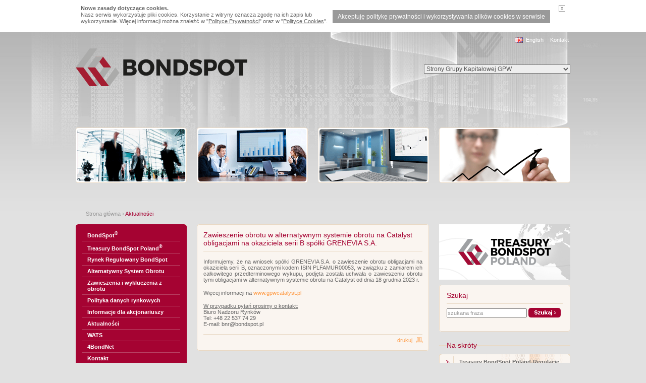

--- FILE ---
content_type: text/html; charset=UTF-8
request_url: https://www.bondspot.pl/aktualnosci_PL?ph_main_content_1_start=show&ph_main_content_1_cmn_id=7145
body_size: 8732
content:


<!DOCTYPE html PUBLIC "-//W3C//DTD XHTML 1.0 Transitional//EN" "http://www.w3.org/TR/xhtml1/DTD/xhtml1-transitional.dtd">
<html xmlns="http://www.w3.org/1999/xhtml">
	<head>
		<meta http-equiv="Content-Type" content="text/html; charset=utf-8" />
				<title>BondSpot - Aktualności</title>
		<meta name="robots" content="index, follow" />
		<meta name="description" content="BondSpot - Aktualności" />
				<meta name="revisit-after" content="5 days" />		<meta name="author" content="SUPERMEDIA Interactive" />
		<link rel="stylesheet" type="text/css" href="html/css/style.css" />
		<script language="javascript" type="text/javascript" src="html/javascript/jquery-3.5.1.min.js"></script>
		<script language="javascript" type="text/javascript" src="html/javascript/jquery-migrate-1.4.1.min.js"></script>
				<script language="javascript" type="text/javascript" src="html/javascript/tools.js"></script>
		<script language="JavaScript" type="text/javascript" src="/cookies/cookie_info_pl.js"></script>
		<script type="text/javascript" src="html/javascript/echarts-en.min.js"></script>
	</head>
<body>
<!--UdmComment-->
<div id="main">
		<!-- header START -->
	<div id="header">
		<div id="logos" class="col w460px">
			<a href="root"><img src="html/img/logo_bondspot.png" alt="" /></a>
		</div>		
		<div id="topMenu" class="col w520px">
			<ul>
				<li><a href="root_en" id="en">English</a></li>
								<li><a href="kontakt">Kontakt</a></li>			        
			</ul>
		</div>
        <div id="grupaKapitalowa">
            <select name="link" >
                <option value="">Strony Grupy Kapitałowej GPW</option>
                <option value="http://www.gpw.pl/">Giełda Papierów Wartościowych – Główny Rynek</option>
                <option value="http://www.newconnect.pl/">Giełda Papierów Wartościowych – NewConnect</option>
                <option value="http://www.gpwcatalyst.pl/">Giełda Papierów Wartościowych – Catalyst</option>
                <option value="http://www.bondspot.pl/">BondSpot S.A.</option>
                <option value="http://www.tge.pl/">Towarowa Giełda Energii S.A.</option>
                <option value="http://www.irgit.pl/">Izba Rozliczeniowa Giełd Towarowych S.A.</option>
                <option value="http://www.infoengine.pl/">WSEInfoEngine S.A.</option>
                <option value="http://www.irk-wse.pl/">Instytut Rynku Kapitałowego S.A.</option>
                            </select>
        </div>
        
        <script type="text/javascript">
            $(document).ready(function(){
                $('#grupaKapitalowa select').change(function(){
                    if($(this).val() != '') {
                        var gk = window.open($(this).val(), '_blank');
                        gk.focus();
                    }
                    $('#grupaKapitalowa option:first').attr('selected','selected');
                });
            });
        </script>
        
		<div class="clear"></div>
	</div>
	<!-- header END -->	<div id="visual">
    <ul>
        <li><img src="html/img/foto_01_220x110.gif" alt="" /></li>
        <li><img src="html/img/foto_02_220x110.gif" alt="" /></li>
        <li><img src="html/img/foto_03_220x110.gif" alt="" /></li>
        <li class="last"><img src="html/img/foto_04_260x110.gif" alt="" /></li>
    </ul>
</div>		<div>
				<div id="path"><a href="root">Strona główna</a> &#8250; <span class="active">Aktualności</span></div>
				<div class="col w220px">
			<div id="leftMenu">
	<div class="header"></div>
	<div class="content">
		<ul><li class="first"><a href="1003">BondSpot<sup>®</sup></a></li><li><a href="TBSPoland">Treasury BondSpot Poland<sup>®</sup></a></li><li><a href="rynek_regulowany">Rynek Regulowany BondSpot</a></li><li><a href="ASO">Alternatywny System Obrotu</a></li><li><a href="1269">Zawieszenia i wykluczenia z obrotu</a></li><li><a href="1303">Polityka danych rynkowych</a></li><li><a href="InfAkcj">Informacje dla akcjonariuszy </a></li><li><a href="aktualnosci_PL">Aktualności</a></li><li><a href="1341">WATS</a></li><li><a href="4BN">4BondNet</a></li><li><a href="1288">Kontakt</a></li></ul>
	</div>
</div>

			

<div id="box_wykres1">
	<div class="box_wykres1_title">
		<div style="float: left;">TBSP.Index<sup>&reg;</sup></div>
		<div style="float: right;">2026-01-23</div>
		<div class="clear"></div>
	</div>
	<table>
				
		
		<tr>
			<th scope="col" colspan="2">Wartość otwarcia:</th>
		</tr>
		<tr>
			<td>Wartość:</td>
			<td>2243.23</td>
		</tr>
		<tr>
			<td>Zmiana:</td>
			<td>-0.24 (-0.01%)</td>
	  </tr>
	  	  		
		
		<tr>
			<th scope="col" colspan="2">Wartość zamknięcia:</th>
		</tr>
		<tr>
			<td>Wartość:</td>
			<td>2242.92</td>
		</tr>
		<tr>
			<td>Zmiana:</td>
			<td>-0.55 (-0.02%)</td>
	  </tr>
	    </table>
    <a href="https://www.bondspot.pl/tbsp_index_opis">zobacz szczegóły &gt;</a>
  </div>

			
			
			
		</div>
		<div class="col2 w460px">
			<div class="box_01 box_01_460px">
			


<!--/UdmComment-->

	<div class="header">
		<h2>Zawieszenie obrotu w alternatywnym systemie obrotu na Catalyst obligacjami na okaziciela serii B spółki GRENEVIA S.A.</h2>
	</div>
	<div class="content">
		<div class="txt">
			<p style="text-align: justify;">Informujemy, że na wniosek sp&oacute;łki GRENEVIA S.A. o zawieszenie obrotu obligacjami na okaziciela serii B, oznaczonymi kodem ISIN PLFAMUR00053, w związku z zamiarem ich całkowitego przedterminowego wykupu, podjęta została uchwała o zawieszeniu obrotu tymi obligacjami w alternatywnym systemie obrotu na Catalyst od dnia 18 grudnia 2023 r.</p>
<p>Więcej informacji na <a href="https://gpwcatalyst.pl/uchwaly-zarzadu?ph_main_01_start=show&amp;ph_main_01_cmn_id=15194&amp;title=GRENEVIA+S.A.+(Uchwa%C5%82a+Zarz%C4%85du+BondSpot+Nr+143/23)">www.gpwcatalyst.pl</a></p>
<p style="text-align: justify;"><u>W przypadku pytań prosimy o kontakt:</u><br />
Biuro Nadzoru Rynk&oacute;w<br />
Tel: +48 22 537 74 29<br />
E-mail: bnr@bondspot.pl</p>
		</div>
				<div class="contentMenu">
			<p class="more right"><a href="aktualnosci_PL?_view=print&amp;ph_main_content_1_start=show&amp;ph_main_content_1_cmn_id=7145" id="print">drukuj</a></p>
		</div>
			</div>

<!--UdmComment-->

			
			
			</div>
		</div>
		<div class="col2 w260px">
			<div class="logo"><img src="https://www.bondspot.pl/pub/images/informacje/obligacje_skarbowe_w_euro-new2-3.gif" alt="obligacje_skarbowe_w_euro" width="260" height="110" /></div>
			


<div id="box_search">
	<div class="header">
		<h2>Szukaj</h2>
	</div>
	<div class="content">
		<form name="searchForm" action="?" method="post">
			<input type="hidden" name="page" value="szukaj" />
			<input type="text" name="query" value="szukana fraza" style="width: 155px;" onfocus="clearField(this, 'szukana fraza');" />
			<input type="image" src="html/img/btn_szukaj.gif" alt="Szukaj" />
		</form>
	</div>
</div>
			
			


<div id="shortcutsBtns">
	<div class="header">
		<h2>Na skróty</h2>
	</div>
	<div class="content">
		<ul>			
						<li><a href="1057">Treasury BondSpot Poland-Regulacje</a></li>
						<li><a href="1052">Treasury BondSpot Poland-Fixing</a></li>
						<li><a href="1058">Treasury BondSpot Poland-Wyniki sesji</a></li>
						<li><a href="1056">Treasury BondSpot Poland-Statystyki</a></li>
						<li><a href="1179">Rynek regulowany-Regulacje</a></li>
						<li><a href="1062">Użyteczne linki</a></li>
					</ul>
	</div>
</div>

		</div>
		<div class="clear"></div>
	</div>
			<div id="sites">
<ul>
<li><a href="http://www.gpwcatalyst.pl" target="_blank"><img src="pub/images/LOGA/CATALYST_pl_1.jpg" alt="Catalyst" /></a></li>
<li><a href="http://www.gpw.pl" target="_blank"><img src="pub/images/LOGA/GPW_pl_RGB_1_1_1.jpg" alt="GPW" /></a></li>
<li><a href="https://www.mtsmarkets.com/about-us" target="_blank"><img src="pub/images/foto/banner140x48_03.jpg" alt="MTS Group" /></a></li>
<li><a href="https://www.mf.gov.pl/ministerstwo-finansow" target="_blank"><img src="pub/images/foto/banner140x48_04.jpg" alt="Ministerstwo Finansów" /></a></li>
<li><a href="https://www.kdpw.pl/" target="_blank"><img src="pub/images/LOGA/KDPW_Logo_color_pos_RGB_1.jpg" alt="KDPW" /></a></li>
<li><a href="https://www.kdpwccp.pl/pl/index.html" target="_blank"><img src="pub/images/LOGA/CCP_2022_2.jpg" alt="KDPW_CCP" /></a></li>
</ul>
</div>

			<div id="footer">
	<ul>
		<li class="copy">&copy; BondSpot 2009</li>
<li class="first"><a href="mapa_serwisu">Mapa serwisu</a></li>
<li><a href="zastrzezenia_prawne">Zastrzeżenia prawne</a></li>
<li><a href="ochrona_prywatnosci">Polityka Prywatności</a></li>
		<li class="smi"><a href="http://www.smi.pl">SUPERMEDIA Interactive</a></li>
	</ul>
</div>
	</div>
<!--/UdmComment-->
</body>
</html>

--- FILE ---
content_type: text/javascript
request_url: https://www.bondspot.pl/cookies/cookie_info_pl.js
body_size: 27159
content:
/* var mpc_fulltext = "<div id=\"mpc_bg\"></div><div id=\"mpc_txt\"><p class=\"mpc_button_r\"><a href=\"javascript:;\" onclick=\"mpcCookieHide('mpc_cookie_fulltext')\">Zamknij</a></p><p align=\"center\"><strong>­­­­­­POLITYKA PRYWATNOŚCI ORAZ POLITYKA PLIKÓW \"COOKIES\"</strong></p><ol> <li>Serwis nie zbiera w sposób automatyczny żadnych informacji, z wyjątkiem informacji zawartych w plikach cookies. </li> <li>Pliki cookies (tzw. \"ciasteczka\") stanowią dane informatyczne, w szczególności pliki tekstowe, które przechowywane są w urządzeniu końcowym Użytkownika Serwisu i przeznaczone są do korzystania ze stron internetowych Serwisu. Cookies zazwyczaj zawierają nazwę strony internetowej, z której pochodzą, czas przechowywania ich na urządzeniu końcowym oraz unikalny numer. </li> <li>Podmiotem zamieszczającym na urządzeniu końcowym Użytkownika Serwisu pliki cookies oraz uzyskującym do nich dostęp jest operator niniejszego Serwisu,<br/><strong>BondSpot S.A.</strong><br/>Al. Armii Ludowej 26,<br/>00-609 Warszawa.</li> <li>Pliki cookies wykorzystywane są w celu: </li> <ul> <li>dostosowania zawartości stron internetowych Serwisu do preferencji Użytkownika oraz optymalizacji korzystania ze stron internetowych; w szczególności pliki te pozwalają rozpoznać urządzenie Użytkownika Serwisu i odpowiednio wyświetlić stronę internetową, dostosowaną do jego indywidualnych potrzeb;</li> <li>tworzenia statystyk, które pomagają zrozumieć, w jaki sposób Użytkownicy Serwisu korzystają ze stron internetowych, co umożliwia ulepszanie ich struktury i zawartości;</li> <li>utrzymania sesji Użytkownika Serwisu (po zalogowaniu), dzięki której Użytkownik nie musi na każdej podstronie Serwisu ponownie wpisywać loginu i hasła. </li> </ul> <li>W ramach Serwisu stosowane są dwa zasadnicze rodzaje plików cookies: \"sesyjne\" &nbsp;(<em>session cookies</em>) oraz \"stałe\" (<em>persistent cookies</em>). Cookies \"sesyjne\" są plikami tymczasowymi, które przechowywane są w urządzeniu końcowym Użytkownika do czasu wylogowania, opuszczenia strony internetowej lub wyłączenia oprogramowania (przeglądarki internetowej). \"Stałe\" pliki cookies przechowywane są w urządzeniu końcowym Użytkownika przez czas określony w parametrach plików cookies lub do czasu ich usunięcia przez Użytkownika. </li> <li>W ramach Serwisu stosowane są następujące rodzaje plików cookies:</li> <ul> <li>\"niezbędne\" pliki cookies, umożliwiające korzystanie z usług dostępnych w ramach Serwisu, np. uwierzytelniające pliki cookies wykorzystywane do usług wymagających uwierzytelniania w ramach Serwisu; </li> <li>pliki cookies służące do zapewnienia bezpieczeństwa, np. wykorzystywane do wykrywania nadużyć w zakresie uwierzytelniania w ramach Serwisu; </li> <li>\"wydajnościowe\" pliki cookies, umożliwiające zbieranie informacji o sposobie korzystania ze stron internetowych Serwisu;</li> <li>\"funkcjonalne\" pliki cookies, umożliwiające \"zapamiętanie\" wybranych przez Użytkownika ustawień i personalizację interfejsu Użytkownika, np. w zakresie wybranego języka lub regionu, z którego pochodzi Użytkownik, rozmiaru czcionki, wyglądu strony internetowej itp.; </li> <li>\"reklamowe\" pliki cookies, umożliwiające dostarczanie Użytkownikom treści reklamowych bardziej dostosowanych do ich zainteresowań. </li> </ul> <li>W wielu przypadkach oprogramowanie służące do przeglądania stron internetowych (przeglądarka internetowa) domyślnie dopuszcza przechowywanie plików cookies w urządzeniu końcowym Użytkownika. Użytkownicy Serwisu mogą dokonać w każdym czasie zmiany ustawień dotyczących plików cookies. Ustawienia te mogą zostać zmienione w szczególności w taki sposób, aby blokować automatyczną obsługę plików cookies w ustawieniach przeglądarki internetowej bądź informować o ich każdorazowym zamieszczeniu w urządzeniu Użytkownika Serwisu. Informacje dotyczące sposobów zmian ustawienia cookies w najpopularniejszych przeglądarkach internetowych znajdują się w dalszej części niniejszego dokumentu. Szczegółowe informacje o możliwości i sposobach obsługi plików cookies dostępne są w ustawieniach oprogramowania (przeglądarki internetowej) oraz w plikach pomocy dostępnych w menu przeglądarki. </li> <li>Operator Serwisu informuje, że ograniczenia stosowania plików cookies mogą wpłynąć na niektóre funkcjonalności dostępne na stronach internetowych Serwisu.</li> <li>Pliki cookies zamieszczane w urządzeniu końcowym Użytkownika Serwisu wykorzystywane mogą być również przez współpracujących z operatorem Serwisu reklamodawców oraz partnerów. </li></ol><p>&nbsp;</p><p align=\"center\"><strong>INSTRUKCJA</strong><br /> Jak usunąć pliki cookies<br /> Jak wyłączyć przechowywanie na komputerze plików cookies<br /> Jak przywrócić przechowywanie plików cookies</p><p>Sposób zmiany ustawień plików cookies może różnić się w zależności od przeglądarki internetowej, z której korzysta użytkownik. Informacje na temat plików cookies znajdują się w zakładce \"Pomoc\" w każdej przeglądarce internetowej, a także na stronie<br /> http://www.aboutcookies.org</p><p align=\"center\"><strong>Pliki cookies w przeglądarkach internetowych</strong><br /> W opcjach przeglądarki należy wybrać opcję odpowiadającą za ustawienia prywatności:</p><p><strong>Google Chrome</strong> <br /> Domyślne ustawienia przeglądarki Google Chrome zezwalają na przechowywanie cookies. Aby zmienić ustawienia należy:</p> <ul><li>kliknąć w menu \"Ustawienia Google Chrome\" i wybrać opcję \"Ustawienia\";</li><li>kliknąć w \"Pokaż ustawienia zaawansowane\" na dole strony;</li><li>wybrać opcję \"Ustawienia treści\" w opcjach \"Prywatność\";</li><li>wybrać żądane ustawienia;</li><li>aby wprowadzić specjalne ustawienia dla danego serwisu należy kliknąć w \"Zarządzaj wyjątkami\" i wybrać własne ustawienia dla witryn;</li><li>aby zatwierdzić zmiany należy kliknąć w przycisk \"Gotowe\".</li> </ul><p><strong>Microsoft Internet Explorer</strong><br /> Domyślne ustawienia przeglądarki Microsoft Internet Explorer<strong> </strong>zezwalają na przechowywanie plików cookies, ale blokują pliki, które mogą pochodzić z serwisów niestosujących polityki prywatności. Aby zmienić ustawienia należy:</p> <ul><li>kliknąć w menu \"Narzędzia\" i wybrać \"Opcje Internetowe\";</li><li>wybrać zakładkę \"Prywatność\";</li><li>za pomocą suwaka określić żądany poziom ustawień (najwyższy blokuje cookies całkowicie, najniższy zezwala na przechowywanie wszystkich cookies);</li> </ul> <p>LUB:</p> <ul><li>kliknąć przycisk \"Zaawansowane\" i samodzielnie wybrać żądane ustawienia;</li><li>aby wprowadzić specjalne ustawienia dla danego serwisu należy kliknąć w \"Witryny\" i wybrać własne ustawienia dla witryn;</li><li>zatwierdzić zmiany za pomocą przycisku \"OK\".</li> </ul><p><strong>Mozilla Firefox</strong> <br /> Domyślne ustawienia przeglądarki Mozilla Firefox zezwalają na przechowywanie plików cookies. Aby zmienić ustawienia należy:</p> <ul><li>kliknąć w menu \"Narzędzia\" (w innych wersjach: kliknąć przycisk \"Firefox\") i wybrać \"Opcje\";</li><li>następnie wybrać zakładkę \"Prywatność\" i zaznaczyć żądane ustawienia;</li><li>aby wprowadzić specjalne ustawienia dla danego serwisu należy kliknąć w \"Wyjątki\" i wybrać własne ustawienia dla witryn;</li><li>zatwierdzić zmiany za pomocą przycisku \"OK\".</li> </ul><p><strong>Opera</strong><br /> Domyślne ustawienia przeglądarki Opera zezwalają na przechowywanie plików cookies. Aby zmienić ustawienia należy:</p> <ul><li>kliknąć w \"Preferencje\", wybrać opcję \"Zaawansowane\", a następnie \"Ciasteczka\";</li><li>zaznaczyć żądane ustawienia;</li><li>aby wprowadzić specjalne ustawienia dla danego serwisu należy wejść na wybraną stronę internetową, kliknąć na niej prawym przyciskiem myszy, wybrać polecenie \"Preferencje dla witryn\" i przejść do karty \"Ciasteczka\" a następnie wprowadzić pożądane ustawienia;</li><li>zatwierdzić zmiany za pomocą przycisku \"OK\".</li> </ul><p><strong>Safari</strong><br /> Domyślne ustawienia przeglądarki Safari zezwalają na przechowywanie plików cookies. Aby zmienić ustawienia należy:</p> <ul><li>w menu \"Safari\" wybrać opcję \"Preferencje\";</li><li>kliknąć ikonę \"Prywatność\";</li><li>zaznaczyć żądane ustawienia;</li><li>aby wprowadzić specjalne ustawienia dla danego serwisu należy kliknąć w &quot;Szczegóły&quot; i wybrać własne ustawienia dla witryn.</li> </ul><p><strong>Cookies w programie Adobe Flash Player</strong> <br /> Oprogramowanie Adobe Flash Player używane jest w celu umożliwienia Użytkownikowi dostępu do multimedialnych danych (podcasty mp3, filmy wideo, inne dane), przekazów strumieniowych (transmisje \"na żywo\"), programów takich, jak np. gry internetowe (w które można grać w przeglądarce internetowej), a także do dostarczenia Użytkownikowi reklamy. Oprogramowanie Adobe Flash Player również używa plików cookies. Dostęp do nich możliwy jest dzięki mechanizmowi na stronie internetowej Adobe: http://www.macromedia.com/support/documentation/pl/flashplayer/help/settings_manager07.html</p><p class=\"mpc_button\"><a href=\"javascript:;\" onclick=\"mpcCookieHide('mpc_cookie_fulltext')\">Zamknij</a></p></div>"; */

var mpc_fulltext = "<div id=\"mpc_bg\"></div><div id=\"mpc_txt\"><p class=\"mpc_button_r\"><a href=\"javascript:;\" onclick=\"mpcCookieHide('mpc_cookie_fulltext')\">Zamknij</a></p><p align=\"center\"><strong>Polityka prywatności</strong></p><p>BondSpot S.A. (BondSpot) przywiązuje szczeg&oacute;lną wagę do zapewnienia bezpieczeństwa danych osobowych.</p> <p>Niniejsza Polityka Prywatności zawiera szczeg&oacute;łowe informacje dotyczące przetwarzania danych osobowych, pozyskanych za pośrednictwem stron internetowych BondSpot, określa podstawy prawne przetwarzania, sposoby zbierania i wykorzystywania danych osobowych, a także przedstawia informacje na temat praw os&oacute;b fizycznych, kt&oacute;rych dane są przetwarzane.</p> <p><strong>Definicja danych osobowych</strong></p> <p>Dane osobowe oznaczają informacje o zidentyfikowanej lub możliwej do zidentyfikowania osobie fizycznej w rozumieniu Rozporządzenia Parlamentu Europejskiego i Rady (UE) 2016/679 z dnia 27 kwietnia 2016 roku w sprawie ochrony os&oacute;b fizycznych w związku z przetwarzaniem danych osobowych i w sprawie swobodnego przepływu takich danych oraz uchylenia dyrektywy 95/46 (RODO) BondSpot przetwarza dane osobowe w r&oacute;żnych celach, przy czym w zależności od celu, zastosowanie mogą mieć r&oacute;żne sposoby zbierania, podstawy prawne przetwarzania oraz okresy przechowywania.</p> <p><strong>Administrator danych</strong></p> <p>Administratorem Państwa danych osobowych jest BondSpot S.A. z siedzibą w Warszawie, przy ul. Książęcej 4 (00-498 Warszawa)</p> <p>Administrator danych powołał Inspektora Danych Osobowych, z kt&oacute;rym można kontaktować się w sprawach związanych z ochroną danych pod adresem: <a style=\"background: inherit;color: inherit;padding: inherit;\" href=\"mailto:daneosobowe@bondspot.pl\"><u>daneosobowe@bondspot.pl</u></a></p> <p><strong>Bezpieczeństwo danych</strong></p> <p>BondSpot podjął szereg działań, by jak najlepiej zabezpieczyć Państwa dane osobowe przed utratą, zniszczeniem lub uszkodzeniem, a w szczeg&oacute;lności przed dostępem os&oacute;b nieupoważnionych. Dotyczy to zar&oacute;wno zabezpieczenia za pomocą środk&oacute;w technicznych, jak i rozwiązań organizacyjnych.</p> <p><strong>Cele przetwarzania</strong></p> <p>Za pośrednictwem strony internetowej BondSpot (strona lub serwis) może pozyskiwać następujące dane osobowe:</p> <ul> <li> <p>Dane do kontakt&oacute;w służbowych poprzez kontakt za pośrednictwem adres&oacute;w e-mail wskazanych na stronie;</p> </li> <li> <p>Dane nadawc&oacute;w korespondencji kierowanej do BondSpot na adresy e-mail wskazane na stronie;</p> </li> <li> <p>Dane przekazywane podczas rozm&oacute;w telefonicznych na nagrywane numery telefon&oacute;w &ndash; nagrywaniem objęte są numery telefon&oacute;w dedykowanych w celu komunikacji i obsługi zapytań członk&oacute;w, uczestnik&oacute;w, emitent&oacute;w, kontrahent&oacute;w.</p> </li> </ul> <p>Ponadto Państwa dane osobowe BondSpot może przetwarzać w następujących celach: :</p> <ul> <li> <p>zawarcie i realizacja um&oacute;w;&nbsp;</p> </li> <li> <p>wypełnienia ciążących na Administratorze obowiązk&oacute;w prawnych (np. prowadzenie wymaganych przepisami prawa - rejestr&oacute;w, wystawianie faktur VAT, przygotowanie rozliczeń podatk&oacute;w itp.);</p> </li> <li> <p>wykorzystania i rozpowszechniania wizerunku w celu udokumentowania wydarzenia/konferencji na podstawie udzielonej przez Państwa zgody;&nbsp;</p> </li> <li> <p>wynikających z prawnie uzasadnionych interes&oacute;w Administratora, np. organizacji wydarzeń, konferencji, szkoleń.&nbsp;</p> </li> </ul> <p><strong>Podstawy przetwarzania danych</strong></p> <p>W przypadku, gdy przetwarzanie danych osobowych, jest konieczne do realizacji umowy, kt&oacute;rej stroną jest osoba, kt&oacute;rej dane dotyczą (na przykład, gdy przetwarzanie jest niezbędne do wykonania usługi) przetwarzanie odbywa się na podstawie umowy;</p> <p>W przypadku, gdy przetwarzanie danych jest konieczne do spełnienia obowiązku wynikającego z prawa, np. przepis&oacute;w podatkowych wynikających z konieczności wykazania lub udokumentowania świadczenia usług, przetwarzanie odbywa się na podstawie tego obowiązku prawnego;</p> <p>W przypadku przetwarzania danych osobowych w innych celach określonych powyżej, podstawą przetwarzania jest prawnie uzasadniony interes Administratora danych lub zgoda osoby, kt&oacute;rej dane dotyczą&nbsp;</p> <p><strong>Okres przechowywania danych</strong></p> <p>Przetwarzane przez BondSpot dane osobowe są przechowywane przez okres uznany za konieczny dla spełnienia celu, w jakim zostały zebrane (w tym zgodnie z wymogami obowiązujących przepis&oacute;w prawa), okres ten może ulec wydłużeniu jeżeli przechowywanie danych okaże się niezbędne dla ustalenia lub dochodzenia roszczeń związanych ze świadczeniem usług, w ramach kt&oacute;rych te dane są przetwarzane, oraz dla obrony przed takimi roszczeniami.</p> <p><strong>Odbiorcy danych</strong></p> <p>Dostęp do Państwa danych osobowych mogą mieć:</p> <ul> <li> <p>pracownicy i wsp&oacute;łpracownicy Administratora upoważnieni do przetwarzania Państwa danych osobowych;</p> </li> <li> <p>podmioty z Grupy Kapitałowej w zakresie i na zasadach określonych w umowach;</p> </li> <li> <p>podmioty, kt&oacute;rym Administrator powierzył przetwarzanie danych osobowych, w tym: dostawcy usług technicznych i organizacyjnych (w szczeg&oacute;lności dostawcy usług teleinformatycznych);</p> </li> <li> <p>odbiorcą danych mogą być r&oacute;wnież audytorzy, biegli rewidenci oraz firmy doradcze;</p> </li> <li> <p>inne podmioty, osoby lub organy &ndash; w zakresie i na zasadach określonych przepisami prawa.</p> </li> </ul> <p>Udostępnienie Państwa danych osobowych ww. podmiotom odbywa się w zgodzie z obowiązującymi przepisami prawa oraz przy zachowaniu zasad związanych z ich bezpieczeństwem i zapewnieniem poufności.</p> <p><strong>Profilowanie danych</strong></p> <p>Nie dokonujemy profilowania danych.</p> <p><strong>Prawa związane z przetwarzaniem danych osobowych</strong></p> <p>Każdej osobie, kt&oacute;rej dane osobowe są przetwarzane przez Administratora - przysługuje prawo do żądania dostępu do swoich danych osobowych, ich sprostowania, usunięcia, ograniczenia przetwarzania oraz ich przenoszenia, z zastrzeżeniem warunk&oacute;w wynikających z właściwych przepis&oacute;w prawa, w tym z Rozporządzenia Parlamentu Europejskiego i Rady (UE) 2016/679 z dnia 27 kwietnia 2016 r. w sprawie ochrony os&oacute;b fizycznych w związku z przetwarzaniem danych osobowych i w sprawie swobodnego przepływu takich danych oraz uchylenia dyrektywy 95/46/WE (dalej &bdquo;RODO&rdquo;).</p> <p>Każdej osobie przysługuje prawo do wniesienia skargi do Prezesa Urzędu Ochrony Danych Osobowych, wniesienia sprzeciwu wobec przetwarzania jej danych osobowych, a w przypadku, gdy podstawą przetwarzania była zgoda - do jej cofnięcia w dowolnym momencie bez wpływu na zgodność z prawem przetwarzania, kt&oacute;rego dokonano na podstawie zgody przed jej cofnięciem.</p> <p>W szczeg&oacute;lności każdej osobie przysługuje prawo do wniesienia sprzeciwu wobec przetwarzania jej danych osobowych na podstawie prawnie uzasadnionego interesu administratora, a także sprzeciwu wobec przetwarzania jej danych osobowych w celu wysyłania informacji marketingowych.</p> <p><strong>Cookies</strong></p> <p>Dla potrzeb zarządzania serwisem i usprawnienia nawigacji używane są pliki cookies.</p> <p>Pliki cookies dostarczają danych statystycznych o ruchu użytkownik&oacute;w i korzystaniu przez nich z poszczeg&oacute;lnych stron serwisu BondSpot. Każdy użytkownik ma możliwość wyłączenia w swojej przeglądarce opcji przyjmowania cookies, ale może to wpłynąć na niekt&oacute;re funkcjonalności dostępne na stronach internetowych. Szczeg&oacute;łowe informacje na temat plik&oacute;w cookies są dostępne w Polityce Cookies.</p> <p><strong>Inne informacje</strong></p> <p>Serwis przetwarza r&oacute;wnież dane przekazywane podczas komunikacji elektronicznej: numery IP przypisane do komputer&oacute;w i innych urządzeń w sieciach teleinformatycznych, zarejestrowane w logach system&oacute;w informatycznych BondSpot, w tym w związku z odwiedzaniem witryn internetowych w domenie BondSpot. Dane te są przetwarzane w celu zapewnienia odpowiedniej funkcjonalności oraz bezpieczeństwa teleinformatycznego system&oacute;w teleinformatycznych BondSpot.</p> <p>Serwis zawiera linki do strony internetowych innych podmiot&oacute;w. BondSpot nie odpowiada za polityki ochrony prywatności stosowane przez właścicieli stron, do kt&oacute;rych linki zamieszcza w swoim serwisie.</p> <p><strong>Dane kontaktowe Administratora</strong></p> <p>Wszelkie zapytania i wnioski związane z przetwarzaniem przez BondSpot danych osobowych mogą Państwo kierować na adres mailowy: <a style=\"background: inherit;color: inherit;padding: inherit;\"href=\"mailto:daneosobowe@bondspot.pl\"><u>daneosobowe@bondspot.pl</u></a></p> <p>Data aktualizacji: 11.02.2022</p><p class=\"mpc_button\"><a href=\"javascript:;\" onclick=\"mpcCookieHide('mpc_cookie_fulltext')\">Zamknij</a></p></div>";

var cookie_fulltext = "<div id=\"mpc_bg\"></div><div id=\"mpc_txt\"><p class=\"mpc_button_r\"><a href=\"javascript:;\" onclick=\"mpcCookieHide('mpc_cookie_fulltext')\">Zamknij</a></p><p align=\"center\"><strong>Polityka plików cookies</strong></p><p>Serwis <u><a style=\"background: inherit;color: inherit;padding: inherit;\"href=\"http://www.bondspot.pl/\">www.bondspot.pl</a></u> nie zbiera w spos&oacute;b automatyczny żadnych informacji, z wyjątkiem informacji zawartych w plikach cookies.</p> <p><strong>Co to są pliki cookies</strong></p> <p>Pliki cookies (tzw. \"ciasteczka\") stanowią małe pliki tekstowe, kt&oacute;re przechowywane są w urządzeniu końcowym Użytkownika Serwisu i przeznaczone są do korzystania ze stron internetowych Serwisu. Cookies zazwyczaj zawierają nazwę strony internetowej, z kt&oacute;rej pochodzą, czas przechowywania ich na urządzeniu końcowym oraz unikalny numer.</p> <p><strong>Wykorzystywanie plik&oacute;w cookies</strong></p> <p>Pliki cookies wykorzystywane są w celu:</p> <ul> <li> <p>dostosowania zawartości stron internetowych Serwisu do preferencji Użytkownika oraz optymalizacji korzystania ze stron internetowych; w szczeg&oacute;lności pliki te pozwalają rozpoznać urządzenie Użytkownika Serwisu i odpowiednio wyświetlić stronę internetową, dostosowaną do jego indywidualnych potrzeb;</p> </li> <li> <p>tworzenia statystyk, kt&oacute;re pomagają zrozumieć, w jaki spos&oacute;b Użytkownicy Serwisu korzystają ze stron internetowych, co umożliwia ulepszanie ich struktury i zawartości;</p> </li> <li> <p>utrzymania sesji Użytkownika Serwisu (po zalogowaniu), dzięki kt&oacute;rej Użytkownik nie musi na każdej podstronie Serwisu ponownie wpisywać loginu i hasła.</p> </li> </ul> <p>Korzystając z tej witryny, Użytkownik wyraża zgodę na umieszczanie plik&oacute;w cookies na jego komputerze / urządzeniu w podanych powyżej celach. Jeżeli Użytkownik nie chce otrzymywać plik&oacute;w cookies, może nimi zarządzać i kontrolować je poprzez przeglądarkę. Można je też likwidować, usuwając z &bdquo;historii przeglądania&rdquo; przy wyjściu z danej strony.</p> <p><strong>Stosowanie plik&oacute;w cookies</strong></p> <p>W ramach Serwisu stosowane są dwa zasadnicze rodzaje plik&oacute;w cookies: \"sesyjne\" (session cookies) oraz \"stałe\" (persistent cookies). Cookies \"sesyjne\" są plikami tymczasowymi, kt&oacute;re przechowywane są w urządzeniu końcowym Użytkownika do czasu wylogowania, opuszczenia strony internetowej lub wyłączenia oprogramowania (przeglądarki internetowej). \"Stałe\" pliki cookies przechowywane są w urządzeniu końcowym Użytkownika przez czas określony w parametrach plik&oacute;w cookies lub do czasu ich usunięcia przez Użytkownika.</p> <p>W ramach Serwisu stosowane są następujące rodzaje plik&oacute;w cookies:</p> <p>\"niezbędne\" pliki cookies, umożliwiające korzystanie z usług dostępnych w ramach Serwisu, np. uwierzytelniające pliki cookies wykorzystywane do usług wymagających uwierzytelniania w ramach Serwisu;</p> <p>pliki cookies służące do zapewnienia bezpieczeństwa, np. wykorzystywane do wykrywania nadużyć w zakresie uwierzytelniania w ramach Serwisu;</p> <p>\"wydajnościowe\" pliki cookies, umożliwiające zbieranie informacji o sposobie korzystania ze stron internetowych Serwisu;</p> <p>\"funkcjonalne\" pliki cookies, umożliwiające \"zapamiętanie\" wybranych przez Użytkownika ustawień i personalizację interfejsu Użytkownika, np. w zakresie wybranego języka lub regionu, z kt&oacute;rego pochodzi Użytkownik, rozmiaru czcionki, wyglądu strony internetowej itp.;</p> <p>\"reklamowe\" pliki cookies, umożliwiające dostarczanie Użytkownikom treści reklamowych bardziej dostosowanych do ich zainteresowań.</p> <p><strong>Zarządzanie plikami cookies</strong></p> <p>W wielu przypadkach oprogramowanie służące do przeglądania stron internetowych (przeglądarka internetowa) domyślnie dopuszcza przechowywanie plik&oacute;w cookies w urządzeniu końcowym Użytkownika. Poprzez wejście w Ustawienia plik&oacute;w cookie Użytkownicy Serwisu mogą zrezygnować z akceptowania niekt&oacute;rych rodzaj&oacute;w plik&oacute;w cookie.</p> <p>Użytkownicy Serwisu mogą dokonać w każdym czasie zmiany ustawień dotyczących plik&oacute;w cookies. Ustawienia te mogą zostać zmienione w szczeg&oacute;lności w taki spos&oacute;b, aby blokować automatyczną obsługę plik&oacute;w cookies w ustawieniach przeglądarki internetowej bądź informować o ich każdorazowym zamieszczeniu w urządzeniu Użytkownika Serwisu. Szczeg&oacute;łowe informacje o możliwości i sposobach obsługi plik&oacute;w cookies dostępne są w ustawieniach oprogramowania (przeglądarki internetowej) oraz w plikach pomocy dostępnych w menu przeglądarki.</p> <p>W najpopularniejszych przeglądarkach internetowych istnieje m.in. możliwość:</p> <ul> <li> <p>zaakceptowania obsługi cookies, co pozwala użytkownikom na pełne korzystanie z opcji oferowanych przez witryny internetowe;</p> </li> <li> <p>zarządzanie plikami cookies na poziomie pojedynczych, wybranych przez użytkownika witryn;</p> </li> <li> <p>określania ustawień dla r&oacute;żnych typ&oacute;w plik&oacute;w cookies;</p> </li> <li> <p>blokowania lub usuwania cookies.</p> </li> </ul> <p>Operator Serwisu informuje, że ograniczenia stosowania plik&oacute;w cookies mogą wpłynąć na niekt&oacute;re funkcjonalności dostępne na stronach internetowych Serwisu.</p> <p>Data aktualizacji: 15.02.2022 r.</p><p class=\"mpc_button\"><a href=\"javascript:;\" onclick=\"mpcCookieHide('mpc_cookie_fulltext')\">Zamknij</a></p></div>";
var mpc_css_url='/cookies/cookie.css';
var mpc_cookie_close_buttom='/cookies/mpc_cookie_close.gif';
function mpcCookieRead(name){
	var nameEQ=name+"=";
	var ca=document.cookie.split(';');
	for(var i=0;i<ca.length;i++){
		var c=ca[i];
		while(c.charAt(0)==' ')
			c=c.substring(1,c.length);
		if(c.indexOf(nameEQ)==0)
			return c.substring(nameEQ.length,c.length)
	}
	return null
}
function mpcCookieSet(c_name,value,exdays){
	var exdate=new Date();
	exdate.setDate(exdate.getDate()+exdays);
	var c_value=escape(value)+((exdays==null)?"":";path=/; expires="+exdate.toUTCString());
	document.cookie=c_name+"="+c_value
}
function mpcCookieLoadCss(){
	var cssId='cssCookie';
	if(!document.getElementById(cssId)){
		var head=document.getElementsByTagName('head')[0];
		var link=document.createElement('link');
		link.id=cssId;
		link.rel='stylesheet';
		link.type='text/css';
		link.href=mpc_css_url;
		link.media='all';
		head.appendChild(link)
	}
}
function mpcCookieFullInfo(type){
	if(type == 'polityka'){
		mpcCookieInsertBox("mpc_cookie_fulltext",mpc_fulltext);
	}
	else if(type == 'cookie'){
		mpcCookieInsertBox("mpc_cookie_fulltext",cookie_fulltext);
	};
	return false
}
function mpcCookieInsertBox(box_id,html){
	var _div=document.createElement('div');
	_div.id=box_id;_div.innerHTML=html;
	if(document.body.firstChild){
		document.body.insertBefore(_div,document.body.firstChild)
	}
	else{
		document.body.appendChild(_div)
	}
}
function mpcCookieHide(id,p){
	if(p==1){
		mpcCookieSet('cookie_seen_info',1,30)
	}
	var el=document.getElementById(id);
	el.style.display='none'
}
function mpcCookieCreateInfo(){
	if(!mpcCookieRead('cookie_seen_info')){html='<div id="mpc_cookie_intro_content"><p><a class="mpc_continue" href="javascript:;" onclick="mpcCookieHide(\'mpc_cookie_intro\', 1)">Akceptuję politykę prywatności i wykorzystywania plików cookies w serwisie</a><span class="cookie_name">Nowe zasady dotyczące cookies.</span>Nasz serwis wykorzystuje pliki cookies. Korzystanie z witryny oznacza zgodę na ich zapis lub wykorzystanie. Więcej informacji można znaleźć w "<a href="javascript:;" onclick="mpcCookieFullInfo(\'polityka\')">Polityce Prywatności</a>" oraz w "<a href="javascript:;" onclick="mpcCookieFullInfo(\'cookie\')">Polityce Cookies</a>".</p><img src="'+mpc_cookie_close_buttom+'" alt="zamknij" onclick="mpcCookieHide(\'mpc_cookie_intro\',0)"></div>';mpcCookieInsertBox("mpc_cookie_intro",html)}
}
function mpcLoadEvent(func){
	var oldonload=window.onload;
	if(typeof window.onload!='function'){
		window.onload=func
	}
	else{
		window.onload=function(){
			if(oldonload){oldonload()}func()
		}
	}
}
mpcCookieLoadCss();
mpcLoadEvent(mpcCookieCreateInfo);